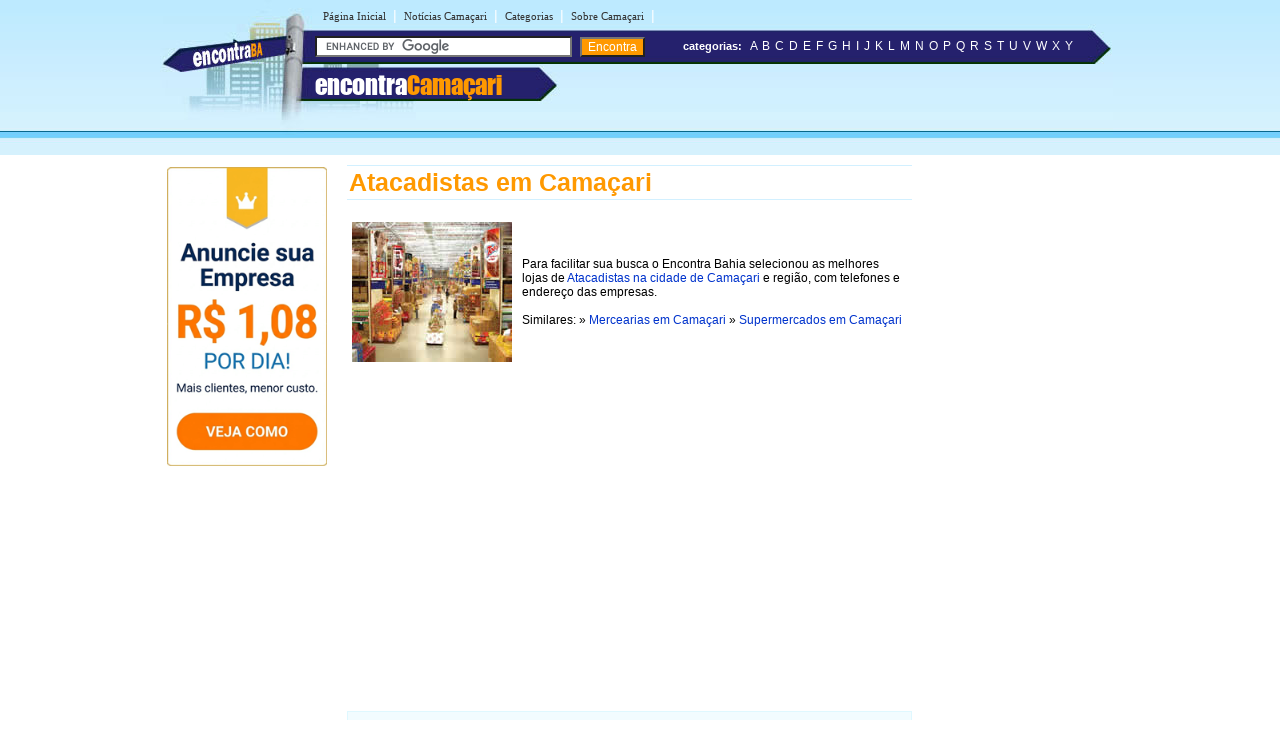

--- FILE ---
content_type: text/html
request_url: https://www.encontracamacari.com.br/a/atacadistas-em-camacari.shtml
body_size: 12938
content:
<!DOCTYPE html PUBLIC "-//W3C//DTD XHTML 1.0 Transitional//EN" "https://www.w3.org/TR/xhtml1/DTD/xhtml1-transitional.dtd">
<html xmlns="https://www.w3.org/1999/xhtml" dir="ltr" lang="pt-BR">
<head>
<meta http-equiv="Content-Type" content="text/html; charset=utf-8" />
<title>Atacadistas em Camaçari - BA - Encontra Camaçari</title>



<meta name="description" content="Confira aqui telefone e endereço de empresas atacadistas na cidade Camaçari - Bahia">



<meta name="viewport" content="width=device-width, initial-scale=1.0">
<meta name="theme-color" content="#2b296a">
</head>
<link rel="stylesheet" type="text/css" href="../estilocamacari.css" />
<body><table width="960px" border="0" align="center" cellpadding="0" cellspacing="0">
  <tr>
    <td>
    <div id="conteudo">
      <div id="topo">
        <script async src="//pagead2.googlesyndication.com/pagead/js/adsbygoogle.js"></script>
<script>
  (adsbygoogle = window.adsbygoogle || []).push({
    google_ad_client: "ca-pub-8585364105181520",
    enable_page_level_ads: true
  });
</script>

<link rel="stylesheet" href="https://maxcdn.bootstrapcdn.com/font-awesome/4.7.0/css/font-awesome.min.css">
<div id="topod">
<form action="https://www.encontracamacari.com.br/encontra/index.shtml" id="cse-search-box">
 

 <div id="itensmenu1">
          <ul id="menu_horizontal">
            <li><a title="P&aacute;gina inicial - Cama&ccedil;ari" href="https://www.encontracamacari.com.br">P&aacute;gina Inicial</a>|</li>
            <li><a href="https://www.encontracamacari.com.br/sobre/noticias-em-camacari/" title="Blog com Not&iacute;cias de Cama&ccedil;ari">Not&iacute;cias Cama&ccedil;ari</a>|</li>
            <li><a href="https://www.encontracamacari.com.br/busca/" title="busca em Cama&ccedil;ari">Categorias</a>|</li>
            <li><a href="https://www.encontracamacari.com.br/sobre/" title="Tudo sobre Cama&ccedil;ari">Sobre Cama&ccedil;ari</a>|</li>
  </ul>
  </div>
 <div id="titulobairro"><a href="https://www.encontracamacari.com.br" title="Encontra Cama&ccedil;ari">encontra<span style="color:#ff9900;">Cama&ccedil;ari</span></a></div><div id="verbairros"></div>

<div id="socialmedia">
  <table width="100%" border="0" cellpadding="0" cellspacing="0" class="style10">
      <tr>
        <td width="68%">&nbsp;</td>
		
		<td width="20%"></td>
	<td width="10%"> </td>
      </tr>
    </table>
  </div>
<div id="formbusca"> 
            <table width="100%" border="0" cellspacing="0" cellpadding="0">
              <tr>
               <td width="47%">
			     <input type="hidden" name="cx" value="partner-pub-5077471354391484:2694954616" />
                <input type="hidden" name="cof" value="FORID:11" />
                <input type="hidden" name="ie" value="ISO-8859-1" />
               <input type="text" name="q" size="30" /> <input type="submit" class="submit1" value="Encontra" /></td>
                <td width="52%">&nbsp;<span class="novo">categorias:</span>&nbsp;&nbsp;<a href="/a/" class="classe1">A</a> <a href="/b/" class="classe1">B</a> <a href="/c/" class="classe1">C</a> <a href="/d/" class="classe1">D</a> <a href="/e/" class="classe1">E</a> <a href="/f/" class="classe1">F</a> <a href="/g/" class="classe1">G</a> <a href="/h/" class="classe1">H</a> <a href="/i/" class="classe1">I</a> <a href="/j/" class="classe1">J</a> <a href="/k/" class="classe1">K</a> <a href="/l/" class="classe1">L</a> <a href="/m/" class="classe1">M</a> <a href="/n/" class="classe1">N</a> <a href="/o/" class="classe1">O</a> <a href="/p/" class="classe1">P</a> <a href="/q/" class="classe1">Q</a> <a href="/r/" class="classe1">R</a> <a href="/s/" class="classe1">S</a> <a href="/t/" class="classe1">T</a> <a href="/u/" class="classe1">U</a> <a href="/v/" class="classe1">V</a> <a href="/w/" class="classe1">W</a> <a href="/x/" class="classe1">X</a> <a href="/y/" class="classe1">Y</a></td>
              </tr>
            </table>
</div></form>
</div>

<div id="topom">
<div id="titulobairrom"><a href="https://www.encontracamacari.com.br" title="Encontra Cama&ccedil;ari">encontra<span style="color:#ff9900;">Cama&ccedil;ari</span></a></div>
 
<div class="encontra-links-menu">
    <div class="bars-menu bar-1"></div>
    <div class="bars-menu bar-2"></div>
    <div class="bars-menu bar-3"></div>
</div>
 
<nav class="navigation container">
    <ul class="menu">
        <a href="/"><li class="menu-item"><i class="fa fa-home" aria-hidden="true"></i> Home</li></a>
        <a href="/busca/"><li class="menu-item"><i class="fa fa-binoculars" aria-hidden="true"></i> Categorias A-Z</li></a>
        <a href="/sobre" ><li class="menu-item"><i class="fa fa-map-signs" aria-hidden="true"></i> Sobre Cama&ccedil;ari</li></a>
        <a href="/sobre/noticias-em-camacari" ><li class="menu-item"><i class="fa fa-newspaper-o" aria-hidden="true"></i> Notícias de Cama&ccedil;ari</li></a>
        <li class="menu-item"><i class="fa fa-bullhorn" aria-hidden="true"></i> <button style="cursor: pointer;" type="button" onClick="window.open('https://www.encontrabrasil.com.br/anuncie/', '_blank');">Anuncie seu negócio</button></li>
        <a rel="nofollow" href="/cadastre-sua-empresa.php"><li class="menu-item"><i class="fa fa-arrow-circle-o-right" aria-hidden="true"></i> Cadastrar empresa</li></a>
        <a rel="nofollow" href="/fale-conosco.php"><li class="menu-item"><i class="fa fa-phone-square" aria-hidden="true"></i> Fale Conosco</li></a>
    </ul>
</nav>

 
<div id="formbuscam"> 
    <form action="https://www.encontracamacari.com.br/encontra/index.shtml" id="cse-search-box">
        <input type="hidden" name="cx" value="partner-pub-5077471354391484:2694954616" />
        <input type="hidden" name="cof" value="FORID:11" />
        <input type="hidden" name="ie" value="ISO-8859-1" />
        <input type="text" name="q" id="q" size="22" /> 
        <input type="submit" class="submit1" value="" />
    </form>
</div>
</div>

		<script type="text/javascript" src="https://www.google.com/coop/cse/brand?form=cse-search-box&amp;lang=pt"></script>
      </div>
    <div id="banner">
     <style type="text/css">

body {
	margin-left: 0px;
	margin-top: 0px;
	margin-right: 0px;
	margin-bottom: 0px;
}

</style>
<table width="160" border="0" cellspacing="0" cellpadding="2">
	<tr>
		<td>
			<div align="center">
					<img style="cursor: pointer;max-width: 160px;" onClick="window.open('https://www.encontrabrasil.com.br/anuncie/', '_blank');" src="https://www.encontracamacari.com.br/imgs/banner-anuncie-3.png" border="0" style="margin-bottom:5px;" />
			</div>
		</td>
	</tr>
</table>


    </div>
    <div id="miolo3">
    	<h1>Atacadistas em Camaçari</h1>
    	<table width="100%" border="0" cellspacing="0" cellpadding="5">
          <tr>
            <td><img src="../imgs/imagens-camacari/atacadistas-em-camacari.jpg" alt="Atacadistas em Camaçari" width="160" height="140" /></td>
            <td><p align="left">Para facilitar sua busca o Encontra Bahia selecionou as melhores lojas de <a href="atacadistas-em-camacari.shtml" title="Atacadistas na cidade de Camaçari">Atacadistas na cidade de Camaçari</a> e região, com telefones e endereço das empresas.<br />
                  <br />
Similares: 
» <a href="../m/mercearias-em-camacari.shtml" title="Mercearias em Camaçari">Mercearias em Camaçari</a> » <a href="../s/supermercados-em-camacari.shtml" title="Supermercados em Camaçari">Supermercados em Camaçari</a></p></td>
          </tr>
        </table>
    	<div id="txt1miolo">
    	  <!-- EBR 8585 Bloco Links ( responsivo ) -->
<ins class="adsbygoogle"
     style="display:block"
     data-ad-client="ca-pub-8585364105181520"
     data-ad-slot="8780031094"
     data-ad-format="auto"
     data-full-width-responsive="true"></ins>
<script>
(adsbygoogle = window.adsbygoogle || []).push({});
</script>
<br /><br />
<script src="https://www.google.com/adsense/search/ads.js" type="text/javascript"></script>
<script type="text/javascript" charset="utf-8"> 
var pageOptions = { 
  'pubId' : 'pub-5823210502176162',
  'query' : document.getElementsByTagName("h1")[0].innerHTML,
  'hl' : 'pt',
  'channel' : '8676351364'
};

var adblock1 = { 
  'container' : 'miolo-topo-ads',
  'number' : '3',
  'width' : '100%',
  'lines' : '3',
  'fontFamily' : 'arial',
  'fontSizeTitle' : '14px',
  'fontSizeDescription' : '13px',
  'colorTitleLink' : '#FF6600',
  'colorText' : '#000000',
  'colorDomainLink' : '#0000FF',
  'colorBackground' : '#F2FCFF',
  'colorBorder' : '#DFF8FF'
};

var adblock2 = { 
  'container' : 'miolo-468-ads',
  'number' : '1',
  'width' : '100%',
  'lines' : '3',
  'fontFamily' : 'arial',
  'fontSizeTitle' : '14px',
  'fontSizeDescription' : '14px',
  'colorTitleLink' : '#0000FF',
  'colorDomainLink' : '#0000FF'
 };
 
 

new google.ads.search.Ads(pageOptions, adblock1, adblock2); 
</script>


<div id="miolo-topo-ads"></div>

<br />

    	  <BR />
   	          <div class="style8" id="caixa">
   	            <p><span class="style4">Atacado São Thiago </span><br />
   	              Rua 9ª do Parque, 47 - Bairro: Bomba - Cidade: Camaçari - BA - CEP: 42800-001<br />
   	              (71) 3621-3759</p>
   	            <p><span class="style4">Bombonière Rex </span><br />
   	              Rua Bandeira, s/n - Bairro: Centro - Cidade: Camaçari - BA<br />
   	              (71) 3621-1996</p>
   	          </div>
            
   			<!--não apagar esta div -->
          </div>
          <!--não apagar esta div -->
    	<div id="miolo-468-ads" style="float:left; margin-bottom:15px;"></div>

<div style="display: table;clear: both;height: 0;">
     <p>&nbsp;</p>
</div>
<!-- EBR 8585 Bloco Links ( responsivo ) -->
<ins class="adsbygoogle"
     style="display:block"
     data-ad-client="ca-pub-8585364105181520"
     data-ad-slot="8780031094"
     data-ad-format="auto"
     data-full-width-responsive="true"></ins>
<script>
(adsbygoogle = window.adsbygoogle || []).push({});
</script>
<br />
<ins class="adsbygoogle"
     style="display:block"
     data-ad-format="autorelaxed"
     data-ad-client="ca-pub-8585364105181520"
     data-ad-slot="6947741363"></ins>
<script>
     (adsbygoogle = window.adsbygoogle || []).push({});
</script>
<br />

</div>

        <div id="banner"><!-- EBR 8585 160x600 (grafico responsivo) -->
<ins class="adsbygoogle"
     style="display:block"
     data-ad-client="ca-pub-8585364105181520"
     data-ad-slot="5584656692"
     data-ad-format="auto"></ins>
<script>
(adsbygoogle = window.adsbygoogle || []).push({});
</script></div>
    </div>	
    </td>
  </tr>
</table>

<table width="100%" border="0" cellspacing="0" cellpadding="0">
  <tr>
    <td colspan="3" height="10" style="background-color:#FF9900"></td>
  </tr>
  <tr>
    <td colspan="3" height="6" style="background-color:#71D0FF"></td>
  </tr>
  <tr>
    <td height="115" width="30%" class="rd">&nbsp;</td>
    <td width="40%" valign="top" class="rcentro">
	<a href="/tudo-sobre-o-encontra.php" class="rodape" title="Sobre o EncontraCama&ccedil;ari">Sobre o EncontraCama&ccedil;ari</a><br />
    <a rel="nofollow" href="/fale-conosco.php" class="rodape" title="Fale com EncontraCama&ccedil;ari">Fale com EncontraCama&ccedil;ari</a><br />
    <span style="color:#666; font-weight:bold; margin-left:2px">ANUNCIE:</span>  <a onClick="window.open('https://www.encontrabrasil.com.br/anuncie/', '_blank');" style="cursor: pointer;color: #0033CC;margin-left: 2px;font-size: 14px;text-decoration: none;" title="Anuncie no EncontraCamaçari">Com Destaque</a> | <a href="https://www.encontracamacari.com.br/cadastre-sua-empresa.php" class="rodape" title="Anuncie grátis no EncontraCamaçari">Anuncie Grátis</a><br /><br />      
      
  <a style="margin-right:10px" rel="nofollow" href="https://www.facebook.com/bacamacari" title="siga o Encontra Cama&ccedil;ari no Facebook"  target="_blank"><img src="/imgs/fb.svg" alt="siga o Encontra Cama&ccedil;ari no Facebook" border="0" /></a>  
              <a style="margin-right:10px" rel="nofollow" href="https://twitter.com/ba_camacari" title="siga o Encontra Cama&ccedil;ari no Twitter"  target="_blank"><img src="/imgs/twitter.svg" alt="siga o Encontra Cama&ccedil;ari no Twitter" border="0" /></a>         
  <br />
  <br /><br>
  
  <div align="left" style="padding-right:10px; margin-bottom:5px;"><a rel="nofollow" href="https://www.encontracamacari.com.br/termos-de-servico.shtml" class="populares">Termos do Servi&ccedil;o</a> | <a rel="nofollow" href="https://www.encontracamacari.com.br/politica-de-privacidade.shtml" class="populares">Pol&iacute;tica de Privacidade</a><br />
  </div>
  </td>
    <td width="30%" class="rd">
<br />
<div align="left" style="padding-right:10px; margin-bottom:10px;"></div></td>
  </tr>
</table> 

<!-- Encontra Camacari DEZ/12 -->
<script type="text/javascript">
var sc_project=8560449; 
var sc_invisible=1; 
var sc_security="2cc51952"; 
</script>
<script type="text/javascript"
src="https://www.statcounter.com/counter/counter.js"
async></script>
<!-- End of StatCounter Code -->

<script type="text/javascript" src="/menu.js"></script>





</body>
</html>

--- FILE ---
content_type: text/html; charset=UTF-8
request_url: https://syndicatedsearch.goog/afs/ads?sjk=t%2FgWgSPQRHigNV95j8KcTQ%3D%3D&channel=8676351364&client=pub-5823210502176162&q=Atacadistas%20em%20Cama%C3%A7ari&r=m&hl=pt&type=0&oe=UTF-8&ie=UTF-8&fexp=21404%2C17300003%2C17301437%2C17301438%2C17301442%2C17301266%2C72717108&format=n3%7Cn1&ad=n4&nocache=1681769758497204&num=0&output=uds_ads_only&v=3&preload=true&bsl=8&pac=0&u_his=2&u_tz=0&dt=1769758497206&u_w=1280&u_h=720&biw=1280&bih=720&psw=1280&psh=721&frm=0&uio=--&cont=miolo-topo-ads%7Cmiolo-468-ads&drt=0&jsid=csa&jsv=861291464&rurl=https%3A%2F%2Fwww.encontracamacari.com.br%2Fa%2Fatacadistas-em-camacari.shtml
body_size: 8328
content:
<!doctype html><html lang="pt-BR"> <head>    <meta content="NOINDEX, NOFOLLOW" name="ROBOTS"> <meta content="telephone=no" name="format-detection"> <meta content="origin" name="referrer"> <title>Anúncios Google</title>   </head> <body>  <div id="adBlock">    </div>  <script nonce="XFVu6i8xey63j0p0NkOFcA">window.AFS_AD_REQUEST_RETURN_TIME_ = Date.now();window.IS_GOOGLE_AFS_IFRAME_ = true;(function(){window.ad_json={"caps":[{"n":"queryId","v":"IV98aazmMZ3MnboPiO3goQ0"}],"bg":{"i":"https://www.google.com/js/bg/hvocAQZuBUbAhRnaEYxaNSsP8tRyT_cbB8_BPqT3G1A.js","p":"jcuWCh1Eu/DIO0iut0hV1096qvOnr3fVHQcIo1Kyo4OPbTJKply34zPHrpVX8NMrrjWEMAzkE0PLdk2e6v6ZmOrQ1YIKusWnWZ5hG/tEGXbUAS+1mMByHte9qde0RcDHD7Bvy/dSSO1JUawtE7iQWwYLVbs5mtYipqnjidSAIy0D3RRlQCz2vLYGxiVY8/YH8jLna112tXiLh468DYAioSSuuBqcJQ2440qoteJPO6db5zaWhbBuFO1efmfsPVDAREL+ce1q4+MUh1et/xPExdT4kR69S9ipnhUyY5CyU5ftpt6lUc2jnLCMuCKeboo8KrIAari27XI4SQ+SliHHBRFB7oa1p2J4SCRRrvPSZ+H0JWYVls8sgJIT14vYYTtndGM0/IPN5MDTwp0Ka5OfRKgc8E4nrexg6ZUfmFbdX/ArRvcjsnhJ9p9fh+4d0iuzKEXMvZzUHxeIyZpyUQA+Frsp4WwAM6Ax/Jhnc93n/5/KAuX6IGKx6JWO1tl8jgFKqxDdOvffMoBTX+N9dfxU2jai4oxgdSjcVcyBDa/BgBpk9m6elUhkeE/b0ejus/rwhoMBi2IzKpsg8/fS1ZQoMkrTr0C8HkrtedhOjpDUcdNE/5L6J+3KQ4QOm050nZ4eY1iqoZlh6R9Nrx6ntErv55snBLqB7RkOqqyr4MGC7hHagWCmams1DJVloO6r39zNGk6jPnF+DKBr79mA0yZdw5YAiayKWeVxFNxMWD/luZ8f5SvCJIozXz1ioRwT3mrmk7e4KqyBNnbDkeslABAFNH4QJ/zR2DA72uwarE89KN4rxIWM2aT8jiTG9Y71fB2YTtjUA2M+M4MJmN9kDKSLr8hPHYwnjrZAIrsJVQLW1N5Cc+XSuxNub3sUmBx5gWtqOhrAEyakV0OynC6Xomts7W7UnxsxxCZN/MHtq/VrjzSHvafYtamNpN8wkcK19P/71fMDKlsc24nV0GkvQCjFJY82p4QDkQmJwoCRIUTDsPGijYp0HbL3x3RzgCIun1gF+ZRyu+NL0gJzE2G/vv8JMYl5Wn+rRf8af3yMJb63U1erx2yCUIaRDQnGXhXHdEA31Jt9IBE95zgCrchj0oQWHkIfIWqit/Sb3biBip8e3pQQN6FaxYZB6Kw3TzpljddWuAnjSvfp6t88Saeb8uTsH1BYHIQXMVkIiHRTpuU1HJtmmZNIVPRRVrM6VjoMcR5uhxcDgo37OYkZwhGIsbT5/aHZk3w2kGG337b6y3obLsZ0TDAiZZ+xZZqAtOthHiQXU8+lEQRHVo0biuEOhs7K5fLlneFPWe0Ai1z4hXrFF9YoS3NjpU8bKCPTEqVQZsOJJPgugsjuTWVDmfAqI+UCzOexYEGZ3EGbvbBPdB8RCwY17l+t3/OM7JpBXpAjW3xIbDUnxUct7RrWQGzl7r61vs9u2cgtRa5xb6+BkQNywHxGDuBNVVEu1C76Yu3oUnFEzumZCXEzrBnDA4BGcM85oGOpwxN3JxLxi8xWhvWdcEOayzT4ljdIgCrXgu1dUaWrAYBU1NgtGFxvQFBy7HL4G2hcoYogm39z55TXK5L/FyiVfv30cu4a/MwDqlpuWUpdQlD8KCglWMgfzfx8MRhz0zEUq5431Ah6KidfKcf6DpG8LPS/RjFHcDm4XjQd9KpZ2KsRhEQTaDWjav4py/k6dFsrAo95gtQUs+8GGBZbXbPKW32bAXAa/IAcM8orvN48l+dzoISiU+YZoR3xIdP3QYAakz5e+kpnU0vCNMNH1t7BWOXMNWsDYlibCZzfgfqnv/YurBVWNY755KLZi+V1vwiv02x54t7iZvl0mHUiHEzbe7Kp8kgy9O9VTYxi+4sfyc6edtyYlSum+PlMzlY8r0RzzJvTSIB20lmdGk7Vqhra0htBfZOZPzrHWqvMvfd0HUQ1A2pecw+KPmOT5XujUPz88Uv/01wAEFCPlXY8N9AWg5yrTZxJRSc+9nl2FK2AvkY79AQp5kfyAkXE2LV17rgGSwO0bSaee8RAmnRE6Xue/Jc9GWtp3N/+vqFsfpoBPhiVVmR9qL5MRMljwwLYHCh9oWz5XD/yrrdl75NbxfPffGszxpiEXE+72VpWXekr654aiqXZZw00xWU56PcATi1daVLTOhHXNAj00OcsIDOkEndnNGQk1/4u9w3Fo6K1HUW/FtyEdQaI3I3U+HN3z11gxsWMSG+crhiwiZbt0MYPLv6UUP/qyYG2gU3pQa8jQ3ngMmCuFiLqO84srDd5G+Y2QPngdlKo6suF9Ah2ltOOswnHBDuhZk9paZHDgx9/DWcm493AcL+IaL4kKEbO1QeZuaV6YWn8LKxeVfaVnbtWa3ahFS3irv9ww5MGZYeDz10scfIvciWAZU4jxkLn6rqrxIfp4qRb4x+bp0fL1uohW/kt8dztmzebZ7l1YwaPY/tPnFC4L7P2m0IrDP3J9Qd2YYHXkklWStan0gWP0VHQSHRfNriMLd1YPh4DQ1SHvix4gAFPmLj8M5/qOWgAPod30WMYVrpD0cz8nx5j46/nc5EbPcdZV53H4KRe9FzRwsgdl7+IS6yPqwlVllpD5oDQZRb9FElOPKZRl/b+nHPXrfOocLLkCSXxdCrfo9eeozFn4QxrVE+XB+SVvy755J8Ib7dgpLNiv0GbX5za6fNi7RZRNcDS18LqsKESdyavm648UCymAMRJ8fmvOGGYiOKY2/Q0yqh83MVRpVkxG9Jlv3IrR5zy+Y+OEEvyDyv8tED6WN5O8iHhkSOU+aGNGtN4bIiuwBdXO5cSbDuWpSOI3oXL4410iAeQ7W5UTRjQLqcocbO6HPipB6jYJWRpw2i5G7QK8cWH41W3A5fsCvRAVTJqeeEOFN216fa40Qao/jH4Wd3rsJXJEdgsdAyo3+W24quBYt1fzzU1EPuJmGvkLQvzOMEqLabwHkaPevjiqrAfNEgJvXt8TF7UoVgz8xuRA+3L/n2FXi5YZHa/o6vxym/ZjDNCBrL9cFHNfgWoE9UsUDX+iRGAyeDRhWKvahavrMW5wnmaBImBp61myleRgYeL6tcigF9qUWrvgeM9Tr63n+hEZjm0ySF3FE522urLdBOsWNXITGIdvtimOo4521hq2mu1WD3qakP4IRkjc3dP2RYs96PX1rm2Dl47oi/XQ0zUinsGFSvVyQUrqX9SclaMWqQi5daHwYHTIiHr5mjadSw1VDtCmQFMX8vQtMMzVBvLV2LQAzX7OKcsEHpMuzoHXwSxc+ck/tQA+ZX/5cxVU1DXKUNHhs6lvs/Suh8qFT42nSBmugZDtpJyaRofPM5ScM/jf7O0YNlWpYPJfPcW8uphJZo7/PQmECF6n1V3yRSbD8SJ7f+yMGNMjr8n5UOhmxrUWCHqJgmiynEfc6J2/AVaC3eiYpHgeg3SIHixhKJkUPKkBfWNj+Q1J78QINAngsXiAJKNuecPBGZU/ES7BEcPKcr6m4iwzvYieBki813Q+EmABGfj/vBuvRt2ZpmHTN8yj4vXwMz6qeecIhGRC7T2RSVB3dCMRh5bvBuw2otacv4Mtq0dgb9hWOvnkYvmcmpDNSl+mqD8wc2EL1h6LFhV7zsTT1HV61+25e8C1uKG8oSP1rMFNqoSGOAFt/ekSevIFODqgWt4qKfEhE8V6pTtAe6a7AYmk4dgIDxZe5av/KBX2sSfKR5RU3cLuaYu+Yao+cUQpZuZFoa1ymXewv4cEcU+HH0qw3CRLPXGlTcFn/+DPJ/9kMcDpwkPgMsE9BEL2jRhtpE6xju6DUaDp3NOLj+hU9WA8YdwzF3fG/8JyefdRTEm/+bR2PjXldrb9+qc6D2GvIpVzwzQvbdBUjzlTn07/Uv5yZddQTc0m5aLSfnJs3PogED2j/ClBXiqQu88yGSb7dshQF5/ai195PUyVdPqhiO2h9Y5ieqd8F/LO2jlShXF1X54j6RZjnNvsr5bcqbp7m0v9iOUOnIUZWiXX8jvATU06ZAq/qU9N1oNvh+P6znjgGP1Q22y8OD9qEhEL1botHggqOnotrO6sjaBDytfRrk0xv5TgASq3HyWJRLOkmI3mKx022WwFalMTVtJM7MAtI9bzib9oJzu9wX7wkghkp5dXcW91kuKy2f/njaoYSUngdZOReSEudwMRJJmCnIMVLBUWqOVMM0vN3TJO2/CPMQEU87f2m4uGa3gBScV7K/qjRJjthioRO0roOu9hmL5IcghCJ6JWRnm5mTg6LnEcAnIkPqeM2eiaxaeKf5Y7p7IUESSBKdX2y6syYwNxmx48cDTKwr1YnHH/IeVFfomlSbYTrY0k2M7yFkgGLOl29f7kp1qTD9FJ3WHFdX3w9WbZZQJ1zLCHyqMuq/9kEAE2zTKIjaRA0vIL3swk9pFn3AQpBYvEH3+QiQVF8RYeXL1mjppnwM/k1DAOLHXljqMsP8qT021cUl3+U1k2Jauc/5Fm0/p3COt4FWrJFPoKFre41M2+kQxtGAV4ypKirbg1ePdcndDqthZt6mTFkFW7m6FtsjQxQzjpgH6ReKAOETWM1rT0leaBQCpJ+x21yoFq/W0lJK4pHwJ5ewtn0xsKO8PsNkcjrxmV3fbo1nCoLtWTNcZ6Ei80vFVVlH50MT++qHsvupTolOL7bZDt6QpSZ4RPe9hv/IERHflqovf7QKJSvbsPFPr5IhPdEeyShUqu/VATi4nnzYquCypj+pW0Y/yDPjCZ+FQgKiXp8itZE8W6ob8PIzqBy40jR/Ap3YvwuLj2hA2esAFGoTg0lHp+mZ0Nd1g6qXEAPxaRyKXWjn4tKMM9fTpPN7nlH9+WDomvtP0A4+Qmid/3TwExXHTOe1Fdi8cj/K4l+LNAaVaFkGWLzX0HkQR6FA46yxi/ZU+JUv3oDOv2gYsyMHwRJ7q6PW794Bq4cKNtdAdru2Cezg8KuqO4oqB7LU07315f+0zB9mbmWF7CPfwCxDmOOye361aNX73GIybOqFynkbFMkMhsNwo8+7/hUSEqzkedp2h6gHRxrJ4i6xUzTmfxk6XMbUi5eF4/C2sDYrHSEGV453a/x1SbiKEBHYMkwcn6R1uBsHGaXD09HAXsgJPBTxVNqaAQtuqRQg5S6y4BoLb5PFMDHuc8LTWcyNvHd0salmFRfVUHNYpn28RdpCbJQgSpD+vcgAolFQ7p5w1NL+E7/Y5YE5yHzfKUPzwaZhI/RJ9QMMlTc88jEv9cwT20yqDPWkLYfWcj5lMFORKNXxm7c8zyFU7eJes/z++9Z4hg9CxlzOjnoEqwVaeMFlWRv5ktzOf6KLds8iaNEoNXVUIpwuDH0hDOpbZsXowex93RHOCo/K8o+lg9KH6FrWWVWFNrg9VdlKYKNmKuth3QUWLACT7Tha1IShT9CV0sH8aWJZcSqL3W/rYmY0m8vY9M3iGAlq7BnEsS4ADZtpJevuc9k6uzQ86F61QKn8pis/M8MrfREjRU14ZaQKf1CAV9nrd9bOBkSvFtGiVgralmE8pL6+Aqn9ogZhtHlPU/Q0dUoj3hu/Uqk4gQvup0imBjUVVikNsB8rzMrCuND/Lb4S8zfbdO+jBnVIPPQwGtdW9z91+UNUfY9var8CeHcyON5bc/54XuBydB3l7W5dC+BpWP51+9FyG88nA4kKRi7A4VW2fRrYuFQB1rJ9BAtX8jA50OYGp4XeJMFuWqJen7tGFlFvufSizLjqB/nxObibI1Q8Iqp05WmcUA2i0yd3NW08s0cqAQQoirVMdun1u2+ASkHUK6GNnZOV848y43jLdgPSk0/nFNkRs9d70py5ApGnBx6MJNTLHbvaLdyDSxaKjANlx1qlAZRwOdO1A71VkxNi6yEChdkUYIm9AjZ0CeKSstAGrJ1JOonAgB2zRWQK+hDc0zR7iDK8YUJkmesOHyIljIvDMDzXm3dqHg4mI7Bm+N4/RptsL8eYr7G0Em/jHahg9J3DUbPRpxfTuMNUVa5YQEMvDpiYCUgAHz7PE3xSFJTkWtWdzD9xjuYk4mXAqQDnL5eY5OVE0nxdtKhC7AryDs9/0IZT+iVL38ktxkyDiDcZ3cJ9zZbgtftSGNxvTkPUQqqNf7iALolP6BP6kzlF7W8RrS6ynY+Z2OBvG0/zDVhvfCp8h3hP+VyHkeH/tLATSckEdMXrui7G/cizfWcGPvOdVRuWTZeOMdJGWKhSdKRA6zWYIxXzFuK0LNWs3qdJaQ/05VHlld73ybgG7FIrkg8p8Sdjwg1C8sd8AYcqvfZdyxNP+3C5DUas2228jucOAVOi/9aOB0ftGGnQJzofT3QXvM62TtcB85ucyi7bAgDnf++fkNpN0+5ywPYDhgNpiE2Z7/dtrcO1FimtC1IlCPavU7z+pbP6+m8GS4nE4+tqKWDuvKEyrFrH51AnyljWM9oP//pajeLtnRDawXssrww5B9BRFEovSyT3DqkLn+aq4sw6I83KJXlJhxBGFGCPgu1C+nlseqT93XQZ9RF2Gz1ihZT+cVrMUMIVeqphd+DNQVgZkA8jiU3jCFNSNYARBr3O+zJPSaeMMnTKpIll9R1tG0qVXdCRvbs0xWd3RZ1pu2elMENrOU5VKUzsWHFl/HLUtxzSYHHmNt3ravbjWmHrxSqo/PTR3ZCQ0GDA1tSXrXxUsglfcrCV3uPhBmi8AFL4G/edIb0MOEyFh0lrG/DM0hqkLQb5qErL+ERQivlcefiySiR7ZCBHi0ZyjZJ/xKNkDZSy09SkrARA9ww9MhQLpP8C3ZtJLo+OSHPzq0DZeaZclbwo2Uc92JO0gRCqbjv+rTIchvnyHYHsCGBpKLQU8pFzvrxejCoWhfeWyKUQWTKLgys5cpE1arnwBcfjwbEbGFjHx8BnF8QR3Zqu3MPafaXjimESF7EacvXPDvFX1Qu5RWQ/spKC3o+xGBRN5UUC9qbNWRgZa55uMg/gOTfnEMy/n30MghS39ZleMwSE+U1X9sNrmk0CO5QQMZpr6owU6GU5zDwvAc4it3Gv2jBvQFcTAParELwM6adRMp6r+3Vtoz4MLn7YVDFqowpFLOsYTdECwQFJ/r+ZEP+m0xUtXH/AxZq2h+5BOwsE+dsqsZx+vrS/J3VpNvB8FWv9r5X0PikNyTj0NbLGeUwp/+5fdH4n2FQnyija9DorqpDbtl5c6GeQQ5mXCsWyrHdvyyJXscUlXeZU5dIe65ySYsLK2EXjsBCitWRT5oTZgrOtjnLWbr2CcEajRGY/q0ZRCGSyQW2AWyGywfygbpt/iPBBb5kZvUq2byJaNJhieRduVna3T5NO/0UfIkB4CJ1alK+O/zcLh/AwWAomrCqiKS/[base64]/EukMUOgQn3raZU9ofBEHMDw2gfzDPwrmzYKNPyow/m3lPAB4xXh8tz8o3zrYPX2DeD9ZpGt9/H/hMf6BkdAf1h1IMK86hnpkdK6zaiKKIbCMtTgbs2ExBXnFgECD69Tdz/NsRMgK3mMpx/UQewAUz0VW295CFrBpwHzNQE4qU6V1+6DlHqESrlDJIjNhocPL4o066+gsuhbJyTeybySzCOfNsKjEALqPKB/mjxox9Hfg0BJBVkbOM+pEgUvQjBjiqd0zOE6qx4UeanU83W7joAh9SvFYmut2/G9MeRqLUzRDtaZ7oeAc3sSvNB7lGM4V+skQRz6qfKoEmAEF2ONx+mq/K27xIfnaj8PcNBqB4WKDcfYKCfPkAg4RlAtHLMfHFi+R/u8u4iSmSNX7ctLICdMnVuSCn3e88CxvHXjPfl4wzOH+v4u8WmimVg4Vjp3cHs9lUuNI7ae7rYtyNyMNUwewrjwjhLsUct77aR4u8KqwWFChb23kOHncMIFR1gCddED1JuJsd0HzBKhu9O0N1VJ5LqA1qCadD+MNowURUVkZ+R3cIGQTOF/l1RUZLIIT+7offItsaL1Y+qlCseWMFHAPlHLELlj8WjGJRk9bJecuFanwfhFd2zqzwmO+nJ0f7FYMKRYLukcqL8aKXNqeWZO3ahPM0aUYV3P7OlcP+xPPS/GLhBONMvsJPNywzVQ/PGfrPH5t7PKc73mxME/tANxQpupWaRJQuMwZpdLde+WGArSwhWmdl1hOVzvPSnx8dLvtRXIWv5i+IC+Irjt7hdiIZj6DQ0oSoHV1jWxPT9GJnUEikVmUUm1hBeJ3dQQu0ljQ8z8Cl2K+K4OuJFBJ5U2XxOzykvbeIy+GHo9f70IaB9o93ZYiNanw4RF9GvsUGA/gt4dzvgwz2yzcA8vMix+wsV3AicRuQgB3bIpCJ24YhD6VJAsOYlEXUE1oWecb/kKxxOM4F2uVfiNsMsOk4xBuzXjZvvqg0p9oMnqvgZSNIt7W2+KdaABT9W9j327tkX2EynhHJNI4Yb2b/jnMjSgXk9+l020YSq6//0CPDGeOAppcf8Gqi+9zoT8q4YYBv6jd5MB2V2tXzUG9Bfl33ARFVbTjCu6tbiTTCWB7389YFg2zk3m8bnBLFRw8ss+XodNdldXhafesGVYBXU+9ojZq7VJYk7yDPjhM9b+o1NoETjBzzpepNM1JxCt/Iit7A2hVzUje+xdC8lDPoNYJyHTR5Ypmf9O2ASrMqIPaBx0PkZwp693ndHPdJmgo8+SQR/[base64]/oRZ7GGh1WKAjhIosF9/wbvEZKQgeB8hsBa7TuvMI/tlAFqtGoON6njgX73zb+fpWxQMDl20iYdXz9nVFdPBlhi0OZbwgA5syrO+AvVUGQJZQsSSzUMcnrI1jkrAf5sYrgPMKcuatYgIkvx3LQPGm0MVKsdVvpGWayNHYF1WbIak7ZRzqcEryqP3jJ/8IpXscxNPCLfZTaWvh2nsdAN1RYfsA5Q16Gpj8XEoW/u9q/RIt+2ChuJ7f0l5YGg8nFnQAGoMIyKPV/nRs7gmgZvjvGzT+IVo7GgjkyDnNj/kc4RLoTwBU2OfXvek9wVc7N9EGymSoa1qcevvChjKkxJZ37mhTA7qwhTnWJ/0ODKBmmY6BG6iW0GVRSTB2bkCs9+Dg1N6SzWawukY6RuDY0XT/jk/U+OveSNIZVlDpjv8TuKnajG6owX6mEPTTTsfOhklmEx0xDDKjvmuFdAgqXmglwOJsnjuNKzCVCvm0mVc13lUFm08UVH5v83lv8l3l2uzxn/0nNm83BztPlmzPE8UaAl96WL+NN0mQ0s78BnfCB7L2YJh4MhA0NXtLe7vaU/vHqKFfw5NsmDIMFN/c2SEoWJLdwj8dnE3JEnA1eZYeE93l6c/jrJLCVaXrPV6+ErcLv4jQgVXVaTzKofEMZKSsLomlo1vZ0vwZR+E4x1LSHhQll4KneVkMm2bvg8/Oez8xTLo9H0jGFjwbLka7lVO00AV6aoeyPbkevxL/jH67fQ+6FKRXcfbbJvJdo0zJebIyA1hmb5Jjx9tyfZjtSwOeMaVYhGY4sLnBEjAHbvWM1S1KAO/3xc3QmDDNLDk4qIzBFd4gt8dIO7AnarzrH8FnLOVKbyxYg1zJCdVw6zAaBo0qVxsKGt49/6x2vaAuQX2MK3ZjPKdB/RH2Wld+phxSKotfvq06HgXLBfnnx3KNUIqmPplrReslVYJ9xRnS43rBboD0pp4PGpwzY/jb5rKe1AUMiBroK4ff013qsPQwYZ8MEbd7JXoFAc62w6Xw/nPAfaKleW3frAZttH+vAxoM7K0cnFnRQoyD9Gcc84U0q7mWhjm5FD6f36WlNzORuK+U6G2cTdzVVj4ZIfH5Fq55XbsFLY1dSvJXMtUTiqLSRMK2p7037KgwV1IPu+pOfPbzwbXOIjL9pF7MhuEpkzLidE8p1VCdy4Cn2S5Zwb/fQR1oNE8mXrAVQ3W3Gsgx8rTlyaFZnH03nHAhyHPAbW39aLYRrh3p8ZRdQZPWHzDe/UYZK23qM9b7PTwT53ejEs9VqUHWcrjWwlEPgdXTqK5Nk8rFM3zB770RGOfpzR6x/oOfJeDU/od2diN7AEBy8r+Rrg/2o+O8cXk0aZo9C28wcFmGgiHVyldapqNrQY5b2bE54pYP91DW+1wC8l6ExdB0LdabkDYSRJGtszUHcyJ3TwSYOrNZLTsOMP2CUNeaQTal/4CTv0n+gWr+O6xo4Hgv7iSo/zWBPs/Sndc4x7FLMA\u003d"},"gd":{"ff":{"fd":"swap","eiell":true,"pcsbs":"44","pcsbp":"8","esb":true},"cd":{"pid":"pub-5823210502176162","eawp":"partner-pub-5823210502176162","qi":"IV98aazmMZ3MnboPiO3goQ0"},"pc":{},"dc":{"d":true}}};})();</script> <script src="/adsense/search/ads.js?pac=0" type="text/javascript" nonce="XFVu6i8xey63j0p0NkOFcA"></script>  </body> </html>

--- FILE ---
content_type: text/css
request_url: https://www.encontracamacari.com.br/estilocamacari.css
body_size: 3376
content:
input[name="q"]{max-height: 15px!important;}
body {
	width: 100%;
	margin-left: 0px;
	margin-top: 0px;
	margin-right: 0px;
	margin-bottom: 0px;
	background-image: url(imgs/br_topo_interna.jpg);
	background-repeat: repeat-x;
	font-family: Arial, Helvetica, sans-serif;
	font-size:12px;
}

div#conteudo{
position: relative;
float: left;
width: 960px;
height: auto;
padding-bottom: 21px;
}

div#topo{
position: relative;
float: left;
width: 960px;
height: 135px;
background-image:url(imgs/topo_interna.jpg);
background-repeat:no-repeat; 
}

div#topoframe{
position: relative;
float: left;
width: 960px;
height: 185px;
background-image: url(imgs/bg_frame_topo.jpg);
background-repeat:no-repeat; 
}

div#itensmenu1{
	position: absolute;
	z-index: 250;
	left: 151px;
	top: 2px;
	width: 750px;
	height: 22px;
	color:#FFFFFF;
	font-size: 14px;
	padding: 5px;
}

ul#menu_horizontal { list-style: none;  margin: 0;  padding: 0;  width: 750px;  }  
ul#menu_horizontal li{ float: left;}  
ul#menu_horizontal li a{ padding-left:5px; padding-right:5px; margin:2px; width: 89px;  height: 30px;  _height: 33px;  font: 11px Verdana;  text-decoration: none;  text-align:center;color: #333333;  padding-top: 2px;  }  
ul#menu_horizontal li a:hover{ color: #333333;}
ul#menu_horizontal li a:active{ color: #333333; background: #FF9900; width: 89px;  height: 30px;}

#titulobairro h1{
	color: #FFFFFF;
	font-weight: normal;
	font-size:22px;
	border:none;
	padding:0;
	margin:0;
}

div#titulobairro{
	position: absolute;
	float: left;
	width: 250px;
	height: 30px;
  left: 155px;
  top: 69px;
  color: #FFFFFF;
  font-family: fonteencontra, Arial, sans-serif;
  font-weight: normal;
  text-decoration: none;
  font-size: 28px;
}

div#titulobairro a{color: #FFFFFF;}


div#formbusca{
position: relative;
float: left;
left: 155px;
top: 36px;
width: 770px; /*antes estava 681px */
height: 22px;
}

div#verbairros{
	position: absolute;
	z-index: 200;
	left: 509px;
	top: 8px;
	width: 168px;
	height: 17px;
}

div#socialmedia{
	position: absolute;
	z-index: 250;
	left: 325px;
	top: 88px;
	padding-top: 6px;
	width: 650px;
	height: 46px;
}

div#menu{
position: relative;
float: left;
width: 166px;
height: auto;
padding-top: 3px;
padding-right: 10px;
padding-left: 10px;
margin-top: 20px;
padding-bottom: 100px;
}

ul#menu {
width:166px;
margin:0;
padding:0;
list-style-type:none;
}

ul#menu li {
border-bottom:1px solid #D9F2FF;
padding-top: 3px;
padding-bottom: 3px;
font-weight:bolder;
}

ul#menu li a:link{
display:block;
height:1%;
text-decoration:none;
font-family: Geneva, Arial, Helvetica, sans-serif;
font-size:12px;
font-weight:bolder;
color:#333333;
padding-left:5px;
}

ul#menu li a:visited {
display:block;
height:1%;
text-decoration:none;
font-family: Geneva, Arial, Helvetica, sans-serif;
font-size:12px;
font-weight:bolder;
color: #666666;
padding-left:5px;
}

ul#menu li a:hover {
color: #FF6600;
font-weight:bolder;
} 

ul#complementares {
width:550px;
margin:0;
padding:0;
list-style-type:none;
}
ul#complementares li {
border-bottom:1px solid #D9F2FF;
padding-top: 5px;
padding-bottom: 5px;
}

ul#complementares li a:link, ul#menu li a:visited {
display:block;
height:1%;
text-decoration:none;
font-family: Geneva, Arial, Helvetica, sans-serif;
font-size:12px;
color:#5E0F50;
padding-left:5px;
}

ul#complementares li a:hover {
color:#DAA520;
} 

div#miolo{
position: relative;
float: left;
width: 560px;
height: auto;
margin-left: 10px;
margin-right: 10px;
margin-top: 30px;
}

div#miolo2{
position: relative;
float: left;
width: 755px;
height: auto;
margin-left: 15px;
margin-right: 10px;
margin-top: 30px;
}

div#miolo3{
position: relative;
float: left;
width: 565px;
height: auto;
margin-left: 15px;
margin-right: 10px;
margin-top: 30px;
padding-left: 10px;
padding-right: 10px;
}

div#miolo4{
position: relative;
float: left;
width: 735px;
height: auto;
margin-left: 10px;
margin-right: 5px;
margin-top: 30px;
padding-left: 10px;
}

div#fotomiolo{
width:565px;
height:198px;
position: relative;
float: left;
margin-bottom: 5px;
}

div#fotomiolo2{
width:240px;
height:170px;
position: relative;
float: left;
margin-bottom: 5px;
}

div#txt1miolo{
position: relative;
float: left;
width: 565px;
height: auto;
font-size: 14px;
margin-bottom: 21px;
}

div#txt2miolo{
position: relative;
float: left;
width: 735px;
height: auto;
font-size: 14px;
margin-bottom: 22px;
}

div#txt1miolo2{
position: relative;
float: left;
width: 755px;
height: auto;
padding-left: 10px;
font-size: 14px;
margin-bottom: 22px;
}

div#txt2{
position: relative;
float: left;
width: 280px;
height: auto;
margin-right: 20px;
font-size: 14px;
margin-bottom:30px;
}

div#txt3{
position: relative;
float: left;
width: 250px;
height: auto;
font-size: 14px;
margin-bottom: 30px;
}

div#txt_interno{
position: relative;
float: left;
width: 565px;
height: auto;
font-size: 12px;
margin-bottom: 30px;
}

div#caixa2{
position: relative;
float: left;
width: 543px;
border: 1px solid #CDEFFF;
padding: 10px;
}

div#banner{
position: relative;
float: left;
width: 157px;
height: auto;
margin-top: 30px !important;
margin-left: 5px !important;
}

div#select{
position: absolute;
z-index: 400;
left: 300px;
}

H1{font-size: 25px; color:#FF9900; margin-top: 0px; padding: 2px; border-bottom: 1px solid #D2F0FF; border-top: 1px solid #D2F0FF; z-index:2;}
H2{font-size: 21px; color:#FF9900; margin-top: 0px; padding: 7px; border-bottom: 1px solid #D2F0FF; border-top: 1px solid #D2F0FF;}
H3{font-size: 18px; color:#FF9900; padding: 7px; border-bottom: 1px solid #D2F0FF; border-top: 1px solid #D2F0FF;}
H4{font-size: 18px; color:#FF9900; padding: 5px; margin: 3px 0 3px 0; border-top: 1px solid #71D0FF;}
H5{font-size: 14px; color:#FF9900; padding: 5px;border-bottom: 2px solid #71D0FF;}
H6{font-size: 12px; color:#666666; padding: 2px;border-top: 1px solid #cccccc;}

.anuncie{ font-size:11px; padding-left: 5px;}
 
ul#itens1 {
width:550px;
margin:0;
padding:0;
list-style-type:none;
}

ul#itens1 li {
}

ul#itens1 li a:link, ul#itens1 li a:visited {
display:block;
height:1%;
text-decoration:none;
font-family: Geneva, Arial, Helvetica, sans-serif;
font-size:14px;
padding-left:8px;
padding-top: 8px;
padding-bottom: 8px;
color:#333333;
background-color:#F4FCFF;
border-bottom:1px solid #B9ECFF;
}

ul#itens1 li a:hover {
color:#333333;
background-color:#EAF9FF;
} 

div#caixa {position: relative; float: left; background-color: #F2FCFF; line-height: 121%; border: 1px solid #DFF8FF; width: 553px; height: auto; padding:5px; margin-bottom: 10px; background-image: url(imgs/canto.gif); background-position: right bottom; background-repeat:no-repeat;}
div#tags {position: relative; float: left; background-color: #FBFBFB; border: 1px solid #CEEFFF; width: 564px; height: auto; padding:0px; margin-bottom: 0px;}
.tagh2 {font-size: 14px;}
.frame {background-color:#25216B; color:#ffffff; font-size:11px; font-family:Verdana, Arial, Helvetica, sans-serif;}
.novo {font-size: 11px; color: #FFFFFF; font-weight: bold;}
.style1 {font-size: 16px; color: #FFFFFF; font-weight: bold;}
.style2 {font-size: 11px; color: #FFFFFF; font-weight: bold;}
.style3 {color: #FF6600;font-size: 16px;font-weight: bold;}
.style4 {color: #FF6600; font-weight: bold; font-size:16px;}
.style5 {font-size: 11px; font-weight: bold;}
.style6{color: #FF9900; font-weight: bold;}
.style7{color: #000000; font-weight: bold; font-size:16px; text-decoration:underline;}
.style8 {font-size: 14px; }
.style9 {color: #FF6600; font-size: 16px; font-weight: bold; margin-left: 5px; width:200px;  margin-bottom: 20px;}
.style10{font-size: 12px; margin-left: 5px;}

.caixaemail{border: 1px solid #C0DEEB; background:#FFFFFF; font-family:Arial, Helvetica, sans-serif; font-size:12px;}
.submit1{background-color:#FF9900; font-size:12px; color:#FFFFFF; margin-left:5px;}

hr { color:#D9F3FF; height:3px;}
A.classe1:visited {color:#cccccc; text-decoration:none; margin-left: 2px;} 
A.classe1:active {color:#fff; text-decoration:none; margin-left: 2px;} 
A.classe1:link {color:#fff; margin-left: 2px; text-decoration:none;} 
A.classe1:hover {color:#fff; margin-left: 2px; text-decoration:underline;}  

A.itens:visited {color:#000000; margin: 1px; font-size:12px; text-decoration:none;} 
A.itens:active {color:#333333; margin:1px; font-size:12px; text-decoration:none;} 
A.itens:link {color:#333333; text-decoration:none; margin: 1px; font-size:12px; text-decoration:none;} 
A.itens:hover {color:#333333; margin: 1px; font-size:12px; text-decoration:underline;} 

A.complementares:visited {color:#333333; margin-bottom: 5px; font-size:12px; padding-bottom:5px; border-bottom: 1px dotted #D9F2FF; text-decoration:none;} 
A.complementares:active {color:#333333;   margin-bottom: 5px; font-size:12px; padding-bottom:5px; border-bottom: 1px dotted #D9F2FF; text-decoration:none;} 
A.complementares:link {color:#333333;   margin-bottom: 5px; font-size:12px; padding-bottom:5px; border-bottom: 1px dotted #D9F2FF; text-decoration:none;} 
A.complementares:hover {color:#666666;  margin-bottom: 5px; font-size:12px; padding-bottom:5px; border-bottom: 1px dotted #D9F2FF; text-decoration:underline;} 

A.icones:visited {color:#003366; margin: 2px; font-weight: bold; font-size:11px; text-decoration:none;} 
A.icones:active {color:#003366; margin: 2px; font-weight: bold; font-size:11px; text-decoration:none;} 
A.icones:link {color:#003366; margin: 2px; font-weight: bold; font-size:11px; text-decoration:none;} 
A.icones:hover {color:#003366; margin: 2px; font-weight: bold; font-size:11px; text-decoration:underline;} 

A.populares:visited {color:#000; margin: 2px; text-decoration:none;  font-size:11px; } 
A.populares:active {color:#000; margin: 2px; text-decoration:none;  font-size:11px;} 
A.populares:link {color:#000; margin: 2px; font-size:11px; text-decoration:none;} 
A.populares:hover {color:#000; margin: 2px; font-size:11px; text-decoration:underline;} 

A.ver:visited {color:#FF6600; margin-left: 2px; font-weight: bold; font-size:12px; text-decoration:none;} 
A.ver:active {color:#FF6600; margin-left: 2px; font-weight: bold; font-size:12px; text-decoration:none;} 
A.ver:link {color:#FF6600; margin-left: 2px; font-weight: bold; font-size:12px; text-decoration:none;} 
A.ver:hover {color:#FF6600; margin-left: 2px; font-weight: bold; font-size:12px; text-decoration:underline;} 

A.rodape:visited {color:#0033CC; margin-left: 2px; font-size:14px; text-decoration:none;} 
A.rodape:active {color:#0033CC; margin-left: 2px; font-size:14px; text-decoration:none;} 
A.rodape:link {color:#0033CC; margin-left: 2px; font-size:14px; text-decoration:none; } 
A.rodape:hover {color:#0033CC; margin-left: 2px; font-size:14px; text-decoration:underline;}

A.titulobairro:visited { color: #FFFFFF; font-weight: bold; font-size:22px; text-decoration:none;}
A.titulobairro:active { color: #FFFFFF; font-weight: bold; font-size:22px; text-decoration:none;}
A.titulobairro:link { color: #FFFFFF; font-weight: bold; font-size:22px; text-decoration:none;}
A.titulobairro:hover { color: #FFFFFF; font-weight: bold; font-size:22px; text-decoration:underline;}

a:visited {text-decoration:none; color:#0033CC;}
a:active {text-decoration:none; color:#0033CC;}
a:link {text-decoration:none; color:#0033CC;}
a:hover {text-decoration:none; color:#0033CC;}

@font-face {
    font-family: fonteencontra;
    src: url(/fonts/fonte-encontra.ttf);
}

.rd{background-color:#BCE9FF}
.rcentro{background-color:#A6E2FF; padding-top: 20px; padding-left:10px;}
div#topod, #miolo-topo-ads, #miolo-468-ads{display:block}
div#topom, #miolo-topo-ads-mobile, #miolo-468-ads-mobile, #miolo-ads-link-topo {display:none}
.campobusca-busca{ width:99%;}
.busca-az{ display:none;}
@media only screen and (max-width: 768px){
#bannerrrss, #cadastre, #adsgoogle, #bannerfixo{display:none;}
.busca-az{width: 98%; height: 30px; margin-bottom:3%;display: initial;}
body {
background:none;
margin:0;
margin-left: auto;
margin-right: auto;
font-family: Arial, Helvetica, sans-serif;
font-size:100%;
}
body table {width:100% !important}
div#conteudo{
background-color:#EEE;
height: auto;
margin-left: auto;
margin-right: auto;
padding-bottom: 0;
width: 100%;
}

div#topo {
background-color: #25216b;
background-image: none;
float: none;
height: auto;
min-height: 80px;
width:100%;
}
div#topod, #miolo-topo-ads, #miolo-468-ads{display:none}
div#topom, #miolo-topo-ads-mobile, #miolo-468-ads-mobile, #miolo-ads-link-topo{display:block}

div#topom{
background-color:#25216b;
border-top: 5px solid #F6990D;
height: auto;
min-height:80px;
padding: 5px 10px;
}

div#miolo3{
background-color:#FFFFFF;
float: none;
height: auto;
margin-left: auto;
margin-right: auto;
margin-top:0;
padding: 20px 0 0 0;
width:95%;
}
div#miolo3 p {
font-size: 14px !important;
padding: 0 10px 10px 10px;
}
div#miolo3 table:nth-child(2) tr td:nth-child(1) { display:none}

#miolo-topo-ads, #miolo-468-ads {display:block;width: 93% !important;height: auto; overflow: hidden;margin:0 auto;}
.rd{display: none;}
/*#miolo-topo-ads-mobile, #miolo-468-ads-mobile {display:block}*/

.adsmiolorodape {width:100% !important}

.rcentro { padding-bottom:20px; width: 100% !important}
.rcentro a {}

div#txt1miolo{
float:none;
font-size: 100%;
height: auto;
margin-left: auto;
margin-right: auto;
margin-bottom: 21px;
width:100%;
}

div#itensmenu1{
display:none;
position: relative;
z-index: 400;
top: 2px;
width: 100%;
height: 22px;
color:#FFFFFF;
font-size: 14px;
padding: 5px;
}

ul#menu_horizontal { list-style: none;  margin: 0;  padding: 0;  width: 100%;  }  
ul#menu_horizontal li{ /*float: left;*/}  
ul#menu_horizontal li a{ padding-left:5px; padding-right:5px; margin:2px; width: 89px;  height: 30px;  _height: 33px;  font: 11px Verdana;  text-decoration: none;  text-align:center;color: #333333;  padding-top: 2px;  }  

div#titulobairrom{
font-family: fonteencontra, Arial, sans-serif;
color: #fff !important;
font-weight: normal;
text-decoration: none;
float:left;
width:90%;
margin-bottom:-1px;
}

#titulobairrom a{
border:none;
color: #FFFFFF;
font-weight: normal;
font-size:33px;
}

div#formbuscam{
height: auto;
position: absolute;
bottom: 10px;
/*float:left;
margin-top:15px;
padding-left: 18px;*/
}
#q{border:0 none !important; border-radius: .3125em !important; min-height: 2em !important; padding-left: 10px !important;}
.submit1{background-color:#FF9900; font-size:12px; color:#FFFFFF; margin-left:5px; border:0 none !important; border-radius: .3125em; min-height: 30px;
background-image: url(/imgs/lupa-busca.png);
background-repeat: no-repeat;
background-position: center;
vertical-align: middle;
width:45px;
}

div#az{
float:left;
margin:6px 0;
width:100%
}
div#az a{
color:#FFFFFF;
float:left;
margin: 0 2.2%;
}

div#socialmedia{
	display:none;
}

div#topoads{
	position: absolute;
	z-index: 200;
	left: 0px;
	top: 170px;
	text-align:center;
	
}

div#menu{
display:none;
position: relative;
float: left;
width: 166px;
height: auto;
padding-top: 3px;
padding-right: 10px;
padding-left: 10px;
margin-top: 20px;
padding-bottom: 100px;
}

div#miolo{
position: relative;
float: left;
height: auto;
padding-left: 0;
padding-right: 0;
margin-top: 15px;
width:94%;
}

div#cse-search-results iframe {width:94% !important;}

div#banner{ display:none}
div#banner table{width:100% !important}
div#banner table tr td{ text-align:center}

H1{font-size: 25px; color:#FF9900; margin-top: 0px; padding: 2px; border-bottom: 1px solid #D2F0FF; border-top: 1px solid #D2F0FF;}

.link{font-size: 14px; font-weight: bold; color:#FF9900; padding: 2px; border-bottom: 1px solid #71D0FF; }

ul#itens1 {
width:100%;
margin:0;
padding:0;
list-style-type:none;
}

div#caixa {position: relative; background-color: #F2FCFF; float:none; line-height: 121%; border: 1px solid #DFF8FF; width: 90%; height: auto; padding:5px; margin-bottom: 20px; background-image: url(/imgs/canto.gif); background-position: right bottom; background-repeat:no-repeat; margin-left: auto; margin-right: auto;}

.novo {font-size: 16px; color: #FFFFFF; font-weight: bold; float:left}
.style4 {color: #FF6600; font-weight: bold; font-size:18px !important;}
.style8 {font-size: 14px !important; }

/*  -------------------- MENU MOBILE ----------------- */

.encontra-links-menu {
  display: block;
  position: absolute;
  right: 15px;
  bottom: 10px;
}      

.navigation { display:none}

.bars-menu{
  width: 35px;
  height: 5px;
  margin-bottom: 4px;
  background: #fff;
}  
  .bar-1 {
    transform-origin: top left;
    transition: .5s
  }
  .bar-2{
    opacity: 100%;
    transition: 1s;
  }
  .bar-3 {
    transform-origin: bottom left;
    transition: .5s
  }  
  .bar1-x{
    transform: rotate(40deg) translate(4px, -3px);
    transition: .5s;
  }
  .bar2-x{
    opacity: 0;
    transition: .5s;
  }  
  .bar3-x{
    transform: rotate(-40deg) translate(3px, 7px);
    transition: .5s;
  }    

.navigation {
  position: absolute;
  width: 100%;
  right: 0;
  top: 94px;
  background-color: #f6990d;
  z-index: 1; }

  .navigation--ativo {
  width: 69%;
  display: block;
  transition: 0.5s; }
  
.menu {
  padding: 5px 0px 5px 0;
  color: #fff;
  font-size: 1em;
  z-index: 999;
  -webkit-margin-before: 0; }

.menu-item {
border-bottom: 1px solid #fff;
color: #fff;
display: block;
padding: 10px;
}

.menu-item a{
	color: #fff;
}

.menu-link-branco {
  color: #ffffff;
  cursor: pointer; }
}
.menu button {
  padding: 4px;
  border-radius: 15px;
  border: none;
}

